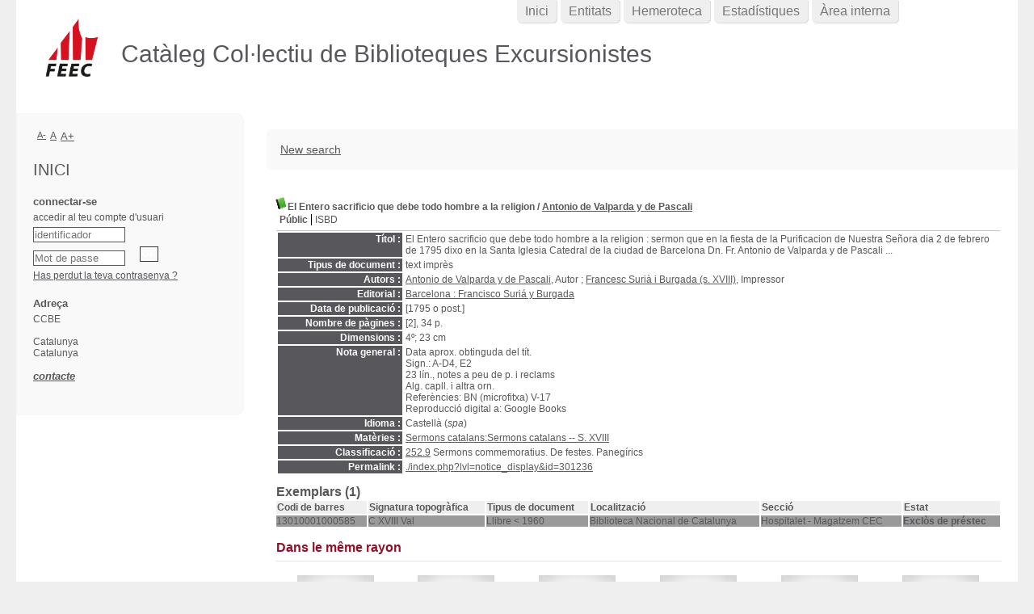

--- FILE ---
content_type: text/html; charset=utf-8
request_url: https://ccbe.feec.cat/index.php?lvl=notice_display&id=301236
body_size: 5889
content:
<!DOCTYPE html>
<html lang='ca'>
<head>
    
	<meta charset="utf-8" />
	<meta name="author" content="PMB Group" />

	<meta name="keywords" content="OPAC, web, library, opensource, catalog, catalogue, bibliothèque, médiathèque, pmb, phpmybibli" />
	<meta name="description" content="Catàleg en línia CCBE." /><meta name='robots' content='all' />
	<!--IE et son enfer de compatibilit�-->
	<meta http-equiv='X-UA-Compatible' content='IE=Edge' />
	<meta name="viewport" content="width=device-width, initial-scale=1, maximum-scale=1" />
			
	<title>Catàleg en línia CCBE</title>
	
	
	<link rel='stylesheet' type='text/css' href='./styles/common/common.css?1602230499' />
	<link rel='stylesheet' type='text/css' href='./styles/common/contrib.css?1598534013' />
	<link rel='stylesheet' type='text/css' href='./styles/common/dGrowl.css?1598534013' />
	<link rel='stylesheet' type='text/css' href='./styles/common/font-awesome.css?1478593624' />
	<link rel='stylesheet' type='text/css' href='./styles/common/open-sans.css?1479312986' />
	<link rel='stylesheet' type='text/css' href='./styles/common/pagination.css?1532013719' />
	<link rel='stylesheet' type='text/css' href='./styles/common/record_display.css?1540561363' />
	<link rel='stylesheet' type='text/css' href='./styles/genbib/colonnes.css?1343806866' />
	<link rel='stylesheet' type='text/css' href='./styles/genbib/gallerie_photos.css?1297066640' />
	<link rel='stylesheet' type='text/css' href='./styles/genbib/genbib.css?1498048756' />
	<link rel='stylesheet' type='text/css' href='./styles/genbib/liste_bulletins.css?1297066639' />
	<link rel='stylesheet' type='text/css' href='./styles/genbib/print.css?1297066639' />
	<link rel='stylesheet' type='text/css' href='./styles/genbib/tags.css?1297066639' />
	<link rel='stylesheet' type='text/css' href='./styles/genbib/visionneuse.css?1297066640' />
	<link rel='stylesheet' type='text/css' href='./styles/genbib/zfeec.css?1615908871' /><script type='text/javascript'>var opac_style= 'genbib';</script>
	<!-- css_authentication -->	<link rel='SHORTCUT ICON' href='images/site/favicon.ico' />
	<script type="text/javascript" src="includes/javascript/drag_n_drop.js"></script>
	<script type="text/javascript" src="includes/javascript/handle_drop.js"></script>
	<script type="text/javascript" src="includes/javascript/popup.js"></script>
	<script type='text/javascript'>
	  	if (!document.getElementsByClassName){ // pour ie
			document.getElementsByClassName = 
			function(nom_class){
				var items=new Array();
				var count=0;
				for (var i=0; i<document.getElementsByTagName('*').length; i++) {  
					if (document.getElementsByTagName('*').item(i).className == nom_class) {
						items[count++] = document.getElementsByTagName('*').item(i); 
				    }
				 }
				return items;
			 }
		}
		// Fonction a utilisier pour l'encodage des URLs en javascript
		function encode_URL(data){
			var docCharSet = document.characterSet ? document.characterSet : document.charset;
			if(docCharSet == "UTF-8"){
				return encodeURIComponent(data);
			}else{
				return escape(data);
			}
		}
	</script>

<link rel='stylesheet' type='text/css' href='./includes/javascript/dojo/dijit/themes/tundra/tundra.css' />
<script type='text/javascript'>
	var dojoConfig = {
		parseOnLoad: true,
		locale: 'ca-es',
		isDebug: false,
		usePlainJson: true,
		packages: [{
			name: 'pmbBase',
			location:'../../../..'
		},{
			name: 'd3',
			location:'../../d3'
		}],
		deps: ['apps/pmb/MessagesStore', 'dgrowl/dGrowl', 'dojo/ready', 'apps/pmb/ImagesStore'],
		callback:function(MessagesStore, dGrowl, ready, ImagesStore){
			window.pmbDojo = {};
			pmbDojo.messages = new MessagesStore({url:'./ajax.php?module=ajax&categ=messages', directInit:false});
			pmbDojo.images = new ImagesStore({url:'./ajax.php?module=ajax&categ=images', directInit:false});
			ready(function(){
				new dGrowl({'channels':[{'name':'info','pos':2},{'name':'error', 'pos':1}]});
			});
		
		},
	};
</script>

<script type='text/javascript' src='./includes/javascript/dojo/dojo/dojo.js'></script>
<script type='text/javascript'>
	var opac_show_social_network =0;
	var pmb_img_patience = './images/patience.gif';
</script>
	<script type='text/javascript' src='includes/javascript/simili_search.js'></script>
	<script type='text/javascript' src='./includes/javascript/http_request.js'></script>
	
</head>

<body onload="window.defaultStatus='PMB : Accés públic';"  id="pmbopac">
<script type='text/javascript'>
	function findNoticeElement(id){
		var ul=null;
		//cas des notices classiques
		var domNotice = document.getElementById('el'+id+'Child');
		//notice_display
		if(!domNotice) domNotice = document.getElementById('notice');
		if(domNotice){
			var uls = domNotice.getElementsByTagName('ul');
			for (var i=0 ; i<uls.length ; i++){
				if(uls[i].getAttribute('id') == 'onglets_isbd_public'+id){
					var ul = uls[i];
					break;
				}
			}
		} else{
			var li = document.getElementById('onglet_isbd'+id);
			if(!li) var li = document.getElementById('onglet_public'+id);
			if(!li) var li = document.getElementById('onglet_detail'+id);
			if(li) var ul = li.parentNode;
		}
		return ul;
	}
	function show_what(quoi, id) {
		switch(quoi){
			case 'EXPL_LOC' :
				document.getElementById('div_expl_loc' + id).style.display = 'block';
				document.getElementById('div_expl' + id).style.display = 'none';		
				document.getElementById('onglet_expl' + id).className = 'isbd_public_inactive';		
				document.getElementById('onglet_expl_loc' + id).className = 'isbd_public_active';
				break;
			case 'EXPL' :
				document.getElementById('div_expl_loc' + id).style.display = 'none';
				document.getElementById('div_expl' + id).style.display = 'block';
				document.getElementById('onglet_expl' + id).className = 'isbd_public_active';
				document.getElementById('onglet_expl_loc' + id).className = 'isbd_public_inactive';
				break;
			default :
				quoi= quoi.toLowerCase();
				var ul = findNoticeElement(id);
				if (ul) {
					var items  = ul.getElementsByTagName('li');
					for (var i=0 ; i<items.length ; i++){
						if(items[i].getAttribute('id')){
							if(items[i].getAttribute('id') == 'onglet_'+quoi+id){
								items[i].className = 'isbd_public_active';
								document.getElementById('div_'+quoi+id).style.display = 'block';
							}else{
								if(items[i].className != 'onglet_tags' && items[i].className != 'onglet_avis' && items[i].className != 'onglet_sugg' && items[i].className != 'onglet_basket' && items[i].className != 'onglet_liste_lecture'){
									items[i].className = 'isbd_public_inactive';	
									document.getElementById(items[i].getAttribute('id').replace('onglet','div')).style.display = 'none';
								}
							}
						}
					}			
				}
				break;
		}
	}
</script>
	<script type='text/javascript' src='./includes/javascript/tablist_ajax.js'></script>
<script type='text/javascript' src='./includes/javascript/tablist.js'></script>
<script type='text/javascript' src='./includes/javascript/misc.js'></script>
	<div id='att' style='z-Index:1000'></div>
	<div id="container"><div id="main"><div id='main_header'><h3>Catàleg Col·lectiu de Biblioteques Excursionistes</h3></div><div id="main_hors_footer">
						

<script type='text/javascript' src='./includes/javascript/auth_popup.js'></script>	
<script type='text/javascript' src='./includes/javascript/pnb.js'></script><div id="intro_message"><div class="p1"><a href="index.php?lvl=index"><img src="./images/bar_spacer.gif" id="map_lien_retour" alt="" /></a> 
<a href="http://www.sigb.net" id="puce">Sigb.Net</a>
<a href="http://www.sigb.net/wiki/" id="puce">WiKi PMB</a>
<a href="http://fr.wikipedia.org" id="puce">WiKipedia</a>
</div><div class="p2"></div></div><div id='navigator'>
<table style='width:100%'><tr><td class='navig_actions_first_screen' ><a href="./index.php?lvl=index" class='navig_etageres'><span>New search</span></a></td>
</tr></table></div><!-- fermeture de #navigator -->
<div id='resume_panier' class='empty'></div>
<div id='notice'>
<br />
			<script type='text/javascript'>
				if(param_social_network){
					creeAddthis('el301236');
				}else{
					waitingAddthisLoaded('el301236');
				}
			</script>
			<div id='el301236Parent' class='parent'><img src="./images/icon_a_16x16.gif" alt='Monografia: text impr&egrave;s' title='Monografia: text impr&egrave;s'/><span class="notice-heada" draggable="yes" dragtype="notice" id="drag_noti_301236"><span class="statutnot1" title="Disponible"></span><span  notice='301236'  class='header_title'>El Entero sacrificio que debe todo hombre a la religion</span><span class='header_authors'> / <a href='./index.php?lvl=author_see&id=17082'>Antonio de Valparda y de Pascali</a></span><span class='Z3988' title='ctx_ver=Z39.88-2004&amp;rft_val_fmt=info%3Aofi%2Ffmt%3Akev%3Amtx%3Abook&amp;rft.genre=book&amp;rft.btitle=El%20Entero%20sacrificio%20que%20debe%20todo%20hombre%20a%20la%20religion&amp;rft.title=El%20Entero%20sacrificio%20que%20debe%20todo%20hombre%20a%20la%20religion%20%3A%20sermon%20que%20en%20la%20fiesta%20de%20la%20Purificacion%20de%20Nuestra%20Se%C3%B1ora%20dia%202%20de%20febrero%20de%201795%20dixo%20en%20la%20Santa%20Iglesia%20Catedral%20de%20la%20ciudad%20de%20Barcelona%20Dn.%20Fr.%20Antonio%20de%20Valparda%20y%20de%20Pascali%20...&amp;rft.tpages=%5B2%5D%2C%2034%20p.&amp;rft.date=%5B1795%20o%20post.%5D&amp;rft_id=&amp;rft.pub=Francisco%20Suri%C3%A1%20y%20Burgada&amp;rft.place=Barcelona&amp;rft.au=Antonio%20de%20Valparda%20y%20de%20Pascali&amp;rft.au=Francesc%20Suri%C3%A0%20i%20Burgada&amp;rft.aulast=Valparda%20y%20de%20Pascali&amp;rft.aufirst=Antonio%20de'></span></span><table style='width:100%'><tr><td>
		<ul id='onglets_isbd_public301236' class='onglets_isbd_public'>
	  			<li id='onglet_public301236' class='isbd_public_active'><a href='#' title="Public" onclick="show_what('PUBLIC', '301236'); return false;">Públic</a></li>
				<li id='onglet_isbd301236' class='isbd_public_inactive'><a href='#' title="ISBD" onclick="show_what('ISBD', '301236'); return false;">ISBD</a></li>
					
					
					</ul>
					<div class='row'></div>
					<div id='div_public301236' style='display:block;'><table><tr class='tr_title'>
					<td class='align_right bg-grey'><span class='etiq_champ'>Títol :</span></td>
					<td class='public_line_value'><span class='public_title'>El Entero sacrificio que debe todo hombre a la religion&nbsp;: sermon que en la fiesta de la Purificacion de Nuestra Señora dia 2 de febrero de 1795 dixo en la Santa Iglesia Catedral de la ciudad de Barcelona Dn. Fr. Antonio de Valparda y de Pascali ...</span></td>
				</tr><tr class='tr_typdoc'>
					<td class='align_right bg-grey'><span class='etiq_champ'>Tipus de document : </span></td>
					<td class='public_line_value'><span class='public_typdoc'>text imprès</span></td>
				</tr><tr class='tr_auteurs'>
					<td class='align_right bg-grey'><span class='etiq_champ'>Autors : </span></td>
					<td class='public_line_value'><span class='public_auteurs'><a href='./index.php?lvl=author_see&id=17082' >Antonio de Valparda y de Pascali</a>, Autor ; <a href='./index.php?lvl=author_see&id=16977' >Francesc Surià i Burgada (s. XVIII)</a>, Impressor</span></td>
				</tr><tr class='tr_ed1'>
					<td class='align_right bg-grey'><span class='etiq_champ'>Editorial :</span></td>
					<td class='public_line_value'><span class='public_ed1'><a href='./index.php?lvl=publisher_see&id=10368' >Barcelona : Francisco Suriá y Burgada</a></span></td>
				</tr><tr class='tr_year'>
					<td class='align_right bg-grey'><span class='etiq_champ'>Data de publicació : </span></td>
					<td class='public_line_value'><span class='public_year'>[1795 o post.]</span></td>
				</tr><tr class='tr_npages'>
					<td class='align_right bg-grey'><span class='etiq_champ'>Nombre de pàgines : </span></td>
					<td class='public_line_value'><span class='public_npages'>[2], 34 p.</span></td>
				</tr><tr class='tr_size'>
					<td class='align_right bg-grey'><span class='etiq_champ'>Dimensions : </span></td>
					<td class='public_line_value'><span class='public_size'>4º; 23 cm</span></td>
				</tr><tr class='tr_ngen'>
					<td class='align_right bg-grey'><span class='etiq_champ'>Nota general : </span></td>
					<td class='public_line_value'><span class='public_ngen'>Data aprox. obtinguda del t&iacute;t.<br />
Sign.: A-D4, E2<br />
23 l&iacute;n., notes a peu de p. i reclams<br />
Alg. capll. i altra orn.<br />
Refer&egrave;ncies: BN (microfitxa) V-17<br />
Reproducci&oacute; digital a: Google Books </span></td>
				</tr><tr class='tr_langues'>
					<td class='align_right bg-grey'><span class='etiq_champ'>Idioma :</span></td>
					<td class='public_line_value'><span class='public_langues'>Castellà (<i>spa</i>)</span></td>
				</tr><tr class='tr_categ'>
					<td class='align_right bg-grey'><span class='etiq_champ'>Matèries : </span></td>
					<td class='public_line_value'><span class='public_categ'><a href='./index.php?lvl=categ_see&id=2094947' >Sermons catalans:Sermons catalans -- S. XVIII</a><br /></span></td>
				</tr><tr class='tr_indexint'>
					<td class='align_right bg-grey'><span class='etiq_champ'>Classificació : </span></td>
					<td class='public_line_value'><span class='public_indexint'><a href='./index.php?lvl=indexint_see&id=1048' >252.9</a> <span>Sermons commemoratius. De festes. Paneg&iacute;rics</span></span></td>
				</tr><tr class='tr_permalink'>
					<td class='align_right bg-grey'><span class='etiq_champ'>Permalink :</span></td>
					<td class='public_line_value'><span class='public_permalink'><a href='./index.php?lvl=notice_display&id=301236'>./index.php?lvl=notice_display&id=301236</a></span></td>
				</tr></table>
</div>
					<div id='div_isbd301236' style='display:none;'>El Entero sacrificio que debe todo hombre a la religion&nbsp;: sermon que en la fiesta de la Purificacion de Nuestra Señora dia 2 de febrero de 1795 dixo en la Santa Iglesia Catedral de la ciudad de Barcelona Dn. Fr. Antonio de Valparda y de Pascali ... [text imprès] / <a href='./index.php?lvl=author_see&id=17082' >Antonio de Valparda y de Pascali</a>, Autor ; <a href='./index.php?lvl=author_see&id=16977' >Francesc Surià i Burgada (s. XVIII)</a>, Impressor&nbsp;.&nbsp;-&nbsp;<a href='./index.php?lvl=publisher_see&id=10368' >Barcelona : Francisco Suriá y Burgada</a>, [1795 o post.]&nbsp;.&nbsp;-&nbsp;[2], 34 p.&nbsp;; 4º; 23 cm.<br />Data aprox. obtinguda del t&iacute;t.<br />
Sign.: A-D4, E2<br />
23 l&iacute;n., notes a peu de p. i reclams<br />
Alg. capll. i altra orn.<br />
Refer&egrave;ncies: BN (microfitxa) V-17<br />
Reproducci&oacute; digital a: Google Books <br /><span class='etiq_champ'>Idioma</span>&nbsp;: Castellà (<i>spa</i>)<table><tr class='tr_categ'>
					<td class='align_right bg-grey'><span class='etiq_champ'>Matèries : </span></td>
					<td class='public_line_value'><span class='public_categ'><a href='./index.php?lvl=categ_see&id=2094947' >Sermons catalans:Sermons catalans -- S. XVIII</a><br /></span></td>
				</tr><tr class='tr_indexint'>
					<td class='align_right bg-grey'><span class='etiq_champ'>Classificació : </span></td>
					<td class='public_line_value'><span class='public_indexint'><a href='./index.php?lvl=indexint_see&id=1048' >252.9</a> <span>Sermons commemoratius. De festes. Paneg&iacute;rics</span></span></td>
				</tr><tr class='tr_permalink'>
					<td class='align_right bg-grey'><span class='etiq_champ'>Permalink :</span></td>
					<td class='public_line_value'><span class='public_permalink'><a href='./index.php?lvl=notice_display&id=301236'>./index.php?lvl=notice_display&id=301236</a></span></td>
				</tr></table></div></td></tr></table>
					
<h3><span id='titre_exemplaires' class='titre_exemplaires'>Exemplars (1)</span></h3>
<table cellpadding='2' class='exemplaires' style='width:100%'>
<tr class='thead'><th class='expl_header_expl_cb'>Codi de barres</th><th class='expl_header_expl_cote'>Signatura topogr&agrave;fica</th><th class='expl_header_tdoc_libelle'>Tipus de document</th><th class='expl_header_location_libelle'>Localitzaci&oacute;</th><th class='expl_header_section_libelle'>Secci&oacute;</th><th class='expl_header_statut'>Estat</th></tr><tr class='even item_expl expl_unavailable'><td id='expl_202879' class='expl_cb'>13010001000585</td><td class='expl_cote'>C XVIII Val</td><td class='tdoc_libelle'>Llibre &lt; 1960</td><td class='location_libelle'>Biblioteca Nacional de Catalunya</td><td class='section_libelle'>Hospitalet - Magatzem CEC</td><td class='expl_situation'><strong>Exclòs de préstec</strong> </td></tr>
</table>
						<div id='expl_voisin_search_301236' class='expl_voisin_search'></div>
						<div id='simili_search_301236' class='simili_search'></div>
					<script type='text/javascript'>
						show_simili_search('301236');show_expl_voisin_search('301236');
					</script></div>
</div>
	
		</div><!-- fin DIV main_hors_footer --><div id="footer">

<span id="footer_rss">
	
</span>
<span id="footer_link_sup">
		<a href="./index.php?lvl=infopages&amp;pagesid=7">Mentions légales</a> &nbsp;
</span>

<span id="footer_link_website">
	<a class="footer_biblio_name" href="http://bib.feec.cat" title="CCBE">CCBE</a> &nbsp;
</span>	

<span id="footer_link_pmb">
<a href=http://www.google.fr target=_blank>Faire une recherche avec Google</a> &nbsp;
		<a class="lien_pmb_footer" href="https://www.sigb.net" title="una solució lliure per la mediateca" target='_blank'>pmb</a> 	
</span>		
		
</div> 

		</div><!-- /div id=main -->

		<div id="intro">
<div id="intro_bibli">
			<h3>CCBE</h3>
			<div class="p1"><!--
<img src="./styles/genbib/images/image1.jpg" />
<img src="./styles/genbib/images/image2.jpg" />
<img src="./styles/genbib/images/image3.jpg" />
--></div>
			<div class="p2"><ul id="menuDeroulant">
  <li><a href="./index.php">Inici</a></li>
  <li><a href="./index.php?lvl=infopages&amp;pagesid=10">Entitats</a></li>  
  <li><a href="/hemeroteca">Hemeroteca</a></li>
  <li><a href="./index.php?lvl=stats">Estadístiques</a></li>
  <li><a href="/admin">Àrea interna</a></li>
</ul>

<!-- original 
<ul id="menuDeroulant">
  <li><a href="./index.php">Accueil</a></li>
  <li><a href="./index.php?lvl=infopages&amp;pagesid=4">Calendrier</a></li>
  <li><a href="./index.php?lvl=infopages&amp;pagesid=1">Actualités BnF</a>
    <ul class="sousMenu">
      <li><a href="./index.php?lvl=infopages&amp;pagesid=3">Aide en ligne</a></li>
      <li><a href="./index.php?lvl=infopages&amp;pagesid=2">Version 4.0 !</a></li>
    </ul>
  </li>
  <li><a href="./index.php?lvl=infopages&amp;pagesid=6">Nous trouver</a></li>
</ul>
-->
</div>
			</div>
		</div><!-- /div id=intro -->		
		<div id="bandeau"><div id='accessibility'>

		<ul class='accessibility_font_size'>
			<li class='accessibility_font_size_small'><a href='javascript:set_font_size(-1);' title='Réduire le texte'>A-</a></li>
			<li class='accessibility_font_size_normal'><a href='javascript:set_font_size(0);' title='Réinitialiser le texte'>A</a></li>
			<li class='accessibility_font_size_big'><a href='javascript:set_font_size(1);' title='Agrandir le texte'>A+</a></li>
		</ul>
		</div>
<div id="accueil">

<h3><span onclick='document.location="./index.php?"' style='cursor: pointer;'>Inici</span></h3>
<p class="centered"><a href='./index.php?'><img src='images/site/livre.png' alt='Inici'  style='border:0px' class='center'/></a></p>

					</div><!-- fermeture #accueil -->
<div id="connexion">

			<h3 class="login_invite">connectar-se</h3><div id='login_form'><form action='index.php?lvl=notice_display&id=301236' method='post' name='myform'><label>accedir al teu compte d'usuari</label><br />
				<input type='text' name='login' class='login' size='14' placeholder='identificador' ><br />
				<input type='password' name='password' class='password' size='8' placeholder='Mot de passe' value=''/>
                <input type='hidden' name='force_login' value='1'/>
				<input type='submit' name='ok' value='ok' class='bouton'></form><a  class='mdp_forgotten' href='./askmdp.php'>Has perdut la teva contrasenya ?</a></div>

			</div><!-- fermeture #connexion -->
<div id="adresse">

		<h3>Adreça</h3>

		<span>
			CCBE<br />
			<br />
			 Catalunya<br />
			Catalunya&nbsp;<br />
			<br /><span id='opac_biblio_email'>
			<a href="mailto:biblioteca@cec.cat" title="biblioteca@cec.cat">contacte</a></span></span>
	    </div><!-- fermeture #adresse --></div><div id="bandeau_2"></div></div><!-- /div id=container -->
		
		<script type='text/javascript'>init_drag();	//rechercher!!</script> 
		
		</body>
		</html>
		

--- FILE ---
content_type: text/css; charset=utf-8
request_url: https://ccbe.feec.cat/styles/common/dGrowl.css?1598534013
body_size: 887
content:
 /* +--------------------------------------------------------------------------+
// ? 2002-2013 PMB Services / www.sigb.net pmb@sigb.net et contributeurs (voir www.sigb.net)
// +-------------------------------------------------+
// $Id: dGrowl.css,v 1.1.10.1 2020/08/27 13:13:33 jlaurent Exp $ */

/* ---------------------------------------------------------------------------*/
/* ---------------------------------------------------------------------------*/
/*               dGrowl - Syst�me de notifications javascript                 */
/* ---------------------------------------------------------------------------*/
/* ---------------------------------------------------------------------------*/

.dGrowl-main {
	position: fixed;
	max-height: 100%;
	overflow-y: auto;
	overflow-x: hidden;
	z-index: 999;
}

.dGrowl-notification {
	margin: 5px;
	padding: 5px;
	width: 190px;
	height:30px;
	opacity: 0;
	-webkit-transition: margin-left 1.5s ease, opacity 1s linear;
	-moz-transition: margin-left 1.5s ease, opacity 1s linear;
	-o-transition: margin-left 1.5s ease, opacity 1s linear;
	transition: margin-left 1.5s ease, opacity 1s linear;
	-webkit-border-radius: 5px;
	border-radius: 5px;
	-webkit-box-shadow: 5px 5px 12px -10px , 1);
	box-shadow: 5px 5px 12px -10px , 1);
	text-shadow: 0 1px 0 rgba(255, 255, 255, 0.5);
	color: #222;
}
.dGrowl-topRight {
	top: 50px;
	right: 5px;
}
/* -- CHANNELS -- */
.dGrowl-channel {
	z-index: 999;
	position: relative;
	padding: 0 4px;
	overflow: hidden;
	width: 220px;
	display: block;
}
/* -- NOTIFICATIONS -- */
.dGrowl-title {
	font-weight: bold;
	font-size: 0.9em;
}
.dGrowl-topRight .dGrowl-notification {
	margin-left: 235px;
}
.dGrowl-notification.dGrowl-visible {
	opacity: 1;
	margin-left: 0;
	margin-right: 0;
}
a.dGrowl-close-btn {
	color: inherit;
	font-variant: normal;
	text-decoration: none;
	cursor: pointer;
	float: right;
	margin: 0 4px;
	opacity: 0.4;
	font-size: 12px;
	font-family: "Helvetica Neue",Helvetica,Arial,sans-serif;
	font-weight: bold;
	font-style: normal;
}
a.dGrowl-close-btn:hover {
	opacity: 0.85;
	color: inherit;
	font-variant: normal;
	text-decoration: none;
	cursor: pointer;
	font-size: 18px;
	font-family: "Helvetica Neue",Helvetica,Arial,sans-serif;
	font-weight: bold;
	font-style: normal;
}
/* default notification*/
.dGrowl-notification {
	background-color: #c6e966;
    border: 1px solid #7FA909;
}
/* Custom notification styles! */
.dGrowl-channel-error .dGrowl-notification {
	background-color: rgb(242, 222, 222);
    border: 1px solid #B94A48;
}

/* default notification*/
.dGrowl-channel-service .dGrowl-notification {
	background-color: #c6e966;
    -webkit-transition: none;
	-moz-transition: none;
	-o-transition: none;
	transition: none;
}